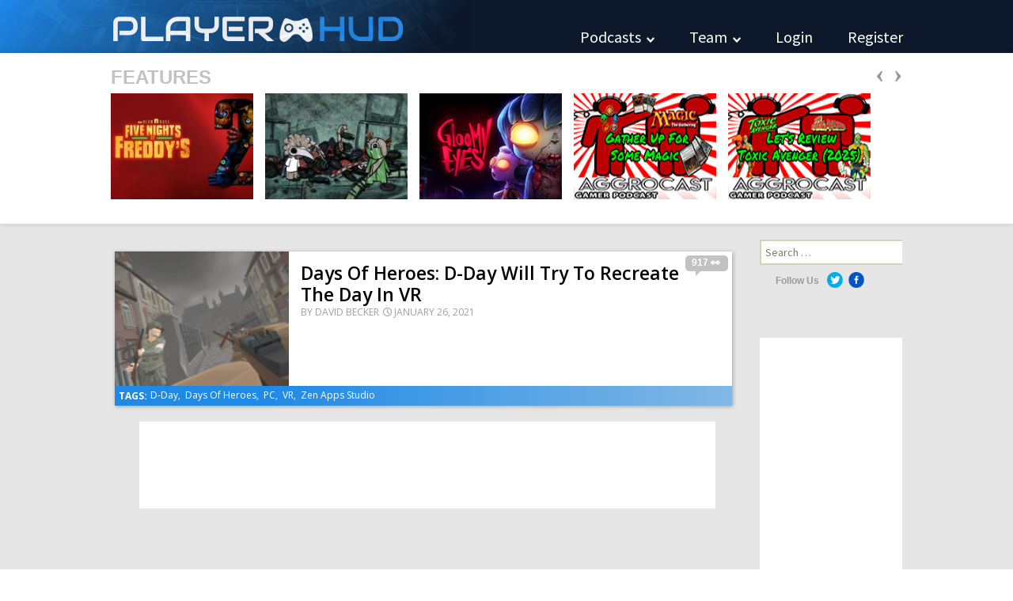

--- FILE ---
content_type: text/html; charset=UTF-8
request_url: https://playerhud.com/tag/zen-apps-studio/
body_size: 12164
content:
<!DOCTYPE html>
<!--[if IE 7]>
<html class="ie ie7" lang="en-US" xmlns:fb="https://www.facebook.com/2008/fbml" xmlns:addthis="https://www.addthis.com/help/api-spec" >
<![endif]-->
<!--[if IE 8]>
<html class="ie ie8" lang="en-US" xmlns:fb="https://www.facebook.com/2008/fbml" xmlns:addthis="https://www.addthis.com/help/api-spec" >
<![endif]-->
<!--[if !(IE 7) | !(IE 8)  ]><!-->
<html lang="en-US" xmlns:fb="https://www.facebook.com/2008/fbml" xmlns:addthis="https://www.addthis.com/help/api-spec" >
<!--<![endif]-->
<head>
	<meta charset="UTF-8">
	<meta name="viewport" content="width=device-width">
	
	<link href='https://fonts.googleapis.com/css?family=Open+Sans:400,300,600,700,800' rel='stylesheet' type='text/css'>
	<link rel="profile" href="https://gmpg.org/xfn/11">
	<link rel="pingback" href="https://playerhud.com/xmlrpc.php">
	<script type="text/javascript" src="//cdn.sublimevideo.net/js/19vqoj9t.js"></script>
	<script>
	  (function(i,s,o,g,r,a,m){i['GoogleAnalyticsObject']=r;i[r]=i[r]||function(){
	  (i[r].q=i[r].q||[]).push(arguments)},i[r].l=1*new Date();a=s.createElement(o),
	  m=s.getElementsByTagName(o)[0];a.async=1;a.src=g;m.parentNode.insertBefore(a,m)
	  })(window,document,'script','//www.google-analytics.com/analytics.js','ga');
	
	  ga('create', 'UA-27875029-1', 'auto');
	  ga('send', 'pageview');
	
	</script>
	<!--[if lt IE 9]>
	<script src="https://playerhud.com/wp-content/themes/playerhud/js/html5.js"></script>
	<![endif]-->
	<meta name='robots' content='index, follow, max-image-preview:large, max-snippet:-1, max-video-preview:-1' />
	<style>img:is([sizes="auto" i], [sizes^="auto," i]) { contain-intrinsic-size: 3000px 1500px }</style>
	
	<!-- This site is optimized with the Yoast SEO plugin v26.5 - https://yoast.com/wordpress/plugins/seo/ -->
	<title>Zen Apps Studio Archives &#8226; Player HUD</title>
	<link rel="canonical" href="https://playerhud.com/tag/zen-apps-studio/" />
	<meta property="og:locale" content="en_US" />
	<meta property="og:type" content="article" />
	<meta property="og:title" content="Zen Apps Studio Archives &#8226; Player HUD" />
	<meta property="og:url" content="https://playerhud.com/tag/zen-apps-studio/" />
	<meta property="og:site_name" content="Player HUD" />
	<meta property="og:image" content="https://playerhud.com/wp-content/uploads/2025/09/logo66.png" />
	<meta property="og:image:width" content="66" />
	<meta property="og:image:height" content="62" />
	<meta property="og:image:type" content="image/png" />
	<meta name="twitter:card" content="summary_large_image" />
	<meta name="twitter:site" content="@PlayerHud" />
	<script type="application/ld+json" class="yoast-schema-graph">{"@context":"https://schema.org","@graph":[{"@type":"CollectionPage","@id":"https://playerhud.com/tag/zen-apps-studio/","url":"https://playerhud.com/tag/zen-apps-studio/","name":"Zen Apps Studio Archives &#8226; Player HUD","isPartOf":{"@id":"https://playerhud.com/#website"},"primaryImageOfPage":{"@id":"https://playerhud.com/tag/zen-apps-studio/#primaryimage"},"image":{"@id":"https://playerhud.com/tag/zen-apps-studio/#primaryimage"},"thumbnailUrl":"https://playerhud.com/wp-content/uploads/2021/01/Days-Of-Heroes-D-Day-Teaser.jpg","breadcrumb":{"@id":"https://playerhud.com/tag/zen-apps-studio/#breadcrumb"},"inLanguage":"en-US"},{"@type":"ImageObject","inLanguage":"en-US","@id":"https://playerhud.com/tag/zen-apps-studio/#primaryimage","url":"https://playerhud.com/wp-content/uploads/2021/01/Days-Of-Heroes-D-Day-Teaser.jpg","contentUrl":"https://playerhud.com/wp-content/uploads/2021/01/Days-Of-Heroes-D-Day-Teaser.jpg","width":1920,"height":1080,"caption":"Days Of Heroes: D-Day — Teaser"},{"@type":"BreadcrumbList","@id":"https://playerhud.com/tag/zen-apps-studio/#breadcrumb","itemListElement":[{"@type":"ListItem","position":1,"name":"Home","item":"https://playerhud.com/"},{"@type":"ListItem","position":2,"name":"Zen Apps Studio"}]},{"@type":"WebSite","@id":"https://playerhud.com/#website","url":"https://playerhud.com/","name":"Player HUD","description":"","publisher":{"@id":"https://playerhud.com/#organization"},"potentialAction":[{"@type":"SearchAction","target":{"@type":"EntryPoint","urlTemplate":"https://playerhud.com/?s={search_term_string}"},"query-input":{"@type":"PropertyValueSpecification","valueRequired":true,"valueName":"search_term_string"}}],"inLanguage":"en-US"},{"@type":"Organization","@id":"https://playerhud.com/#organization","name":"Player HUD","url":"https://playerhud.com/","logo":{"@type":"ImageObject","inLanguage":"en-US","@id":"https://playerhud.com/#/schema/logo/image/","url":"https://playerhud.com/wp-content/uploads/2025/09/logo66.png","contentUrl":"https://playerhud.com/wp-content/uploads/2025/09/logo66.png","width":66,"height":62,"caption":"Player HUD"},"image":{"@id":"https://playerhud.com/#/schema/logo/image/"},"sameAs":["https://www.facebook.com/PlayerHud/","https://x.com/PlayerHud","https://www.youtube.com/user/DavidHadesBecker/"]}]}</script>
	<!-- / Yoast SEO plugin. -->


<link rel='dns-prefetch' href='//fonts.googleapis.com' />
<link rel="alternate" type="application/rss+xml" title="Player HUD &raquo; Feed" href="https://playerhud.com/feed/" />
<link rel="alternate" type="application/rss+xml" title="Player HUD &raquo; Comments Feed" href="https://playerhud.com/comments/feed/" />
<link rel="alternate" type="application/rss+xml" title="Player HUD &raquo; Zen Apps Studio Tag Feed" href="https://playerhud.com/tag/zen-apps-studio/feed/" />
<script type="text/javascript">
/* <![CDATA[ */
window._wpemojiSettings = {"baseUrl":"https:\/\/s.w.org\/images\/core\/emoji\/16.0.1\/72x72\/","ext":".png","svgUrl":"https:\/\/s.w.org\/images\/core\/emoji\/16.0.1\/svg\/","svgExt":".svg","source":{"concatemoji":"https:\/\/playerhud.com\/wp-includes\/js\/wp-emoji-release.min.js?ver=3a7c3471f7c40765eae0ebeed7d05987"}};
/*! This file is auto-generated */
!function(s,n){var o,i,e;function c(e){try{var t={supportTests:e,timestamp:(new Date).valueOf()};sessionStorage.setItem(o,JSON.stringify(t))}catch(e){}}function p(e,t,n){e.clearRect(0,0,e.canvas.width,e.canvas.height),e.fillText(t,0,0);var t=new Uint32Array(e.getImageData(0,0,e.canvas.width,e.canvas.height).data),a=(e.clearRect(0,0,e.canvas.width,e.canvas.height),e.fillText(n,0,0),new Uint32Array(e.getImageData(0,0,e.canvas.width,e.canvas.height).data));return t.every(function(e,t){return e===a[t]})}function u(e,t){e.clearRect(0,0,e.canvas.width,e.canvas.height),e.fillText(t,0,0);for(var n=e.getImageData(16,16,1,1),a=0;a<n.data.length;a++)if(0!==n.data[a])return!1;return!0}function f(e,t,n,a){switch(t){case"flag":return n(e,"\ud83c\udff3\ufe0f\u200d\u26a7\ufe0f","\ud83c\udff3\ufe0f\u200b\u26a7\ufe0f")?!1:!n(e,"\ud83c\udde8\ud83c\uddf6","\ud83c\udde8\u200b\ud83c\uddf6")&&!n(e,"\ud83c\udff4\udb40\udc67\udb40\udc62\udb40\udc65\udb40\udc6e\udb40\udc67\udb40\udc7f","\ud83c\udff4\u200b\udb40\udc67\u200b\udb40\udc62\u200b\udb40\udc65\u200b\udb40\udc6e\u200b\udb40\udc67\u200b\udb40\udc7f");case"emoji":return!a(e,"\ud83e\udedf")}return!1}function g(e,t,n,a){var r="undefined"!=typeof WorkerGlobalScope&&self instanceof WorkerGlobalScope?new OffscreenCanvas(300,150):s.createElement("canvas"),o=r.getContext("2d",{willReadFrequently:!0}),i=(o.textBaseline="top",o.font="600 32px Arial",{});return e.forEach(function(e){i[e]=t(o,e,n,a)}),i}function t(e){var t=s.createElement("script");t.src=e,t.defer=!0,s.head.appendChild(t)}"undefined"!=typeof Promise&&(o="wpEmojiSettingsSupports",i=["flag","emoji"],n.supports={everything:!0,everythingExceptFlag:!0},e=new Promise(function(e){s.addEventListener("DOMContentLoaded",e,{once:!0})}),new Promise(function(t){var n=function(){try{var e=JSON.parse(sessionStorage.getItem(o));if("object"==typeof e&&"number"==typeof e.timestamp&&(new Date).valueOf()<e.timestamp+604800&&"object"==typeof e.supportTests)return e.supportTests}catch(e){}return null}();if(!n){if("undefined"!=typeof Worker&&"undefined"!=typeof OffscreenCanvas&&"undefined"!=typeof URL&&URL.createObjectURL&&"undefined"!=typeof Blob)try{var e="postMessage("+g.toString()+"("+[JSON.stringify(i),f.toString(),p.toString(),u.toString()].join(",")+"));",a=new Blob([e],{type:"text/javascript"}),r=new Worker(URL.createObjectURL(a),{name:"wpTestEmojiSupports"});return void(r.onmessage=function(e){c(n=e.data),r.terminate(),t(n)})}catch(e){}c(n=g(i,f,p,u))}t(n)}).then(function(e){for(var t in e)n.supports[t]=e[t],n.supports.everything=n.supports.everything&&n.supports[t],"flag"!==t&&(n.supports.everythingExceptFlag=n.supports.everythingExceptFlag&&n.supports[t]);n.supports.everythingExceptFlag=n.supports.everythingExceptFlag&&!n.supports.flag,n.DOMReady=!1,n.readyCallback=function(){n.DOMReady=!0}}).then(function(){return e}).then(function(){var e;n.supports.everything||(n.readyCallback(),(e=n.source||{}).concatemoji?t(e.concatemoji):e.wpemoji&&e.twemoji&&(t(e.twemoji),t(e.wpemoji)))}))}((window,document),window._wpemojiSettings);
/* ]]> */
</script>

<style id='wp-emoji-styles-inline-css' type='text/css'>

	img.wp-smiley, img.emoji {
		display: inline !important;
		border: none !important;
		box-shadow: none !important;
		height: 1em !important;
		width: 1em !important;
		margin: 0 0.07em !important;
		vertical-align: -0.1em !important;
		background: none !important;
		padding: 0 !important;
	}
</style>
<link rel='stylesheet' id='wp-block-library-css' href='https://playerhud.com/wp-includes/css/dist/block-library/style.min.css?ver=3a7c3471f7c40765eae0ebeed7d05987' type='text/css' media='all' />
<style id='classic-theme-styles-inline-css' type='text/css'>
/*! This file is auto-generated */
.wp-block-button__link{color:#fff;background-color:#32373c;border-radius:9999px;box-shadow:none;text-decoration:none;padding:calc(.667em + 2px) calc(1.333em + 2px);font-size:1.125em}.wp-block-file__button{background:#32373c;color:#fff;text-decoration:none}
</style>
<style id='wppb-edit-profile-style-inline-css' type='text/css'>


</style>
<style id='wppb-login-style-inline-css' type='text/css'>


</style>
<style id='wppb-recover-password-style-inline-css' type='text/css'>


</style>
<style id='wppb-register-style-inline-css' type='text/css'>


</style>
<style id='global-styles-inline-css' type='text/css'>
:root{--wp--preset--aspect-ratio--square: 1;--wp--preset--aspect-ratio--4-3: 4/3;--wp--preset--aspect-ratio--3-4: 3/4;--wp--preset--aspect-ratio--3-2: 3/2;--wp--preset--aspect-ratio--2-3: 2/3;--wp--preset--aspect-ratio--16-9: 16/9;--wp--preset--aspect-ratio--9-16: 9/16;--wp--preset--color--black: #000000;--wp--preset--color--cyan-bluish-gray: #abb8c3;--wp--preset--color--white: #ffffff;--wp--preset--color--pale-pink: #f78da7;--wp--preset--color--vivid-red: #cf2e2e;--wp--preset--color--luminous-vivid-orange: #ff6900;--wp--preset--color--luminous-vivid-amber: #fcb900;--wp--preset--color--light-green-cyan: #7bdcb5;--wp--preset--color--vivid-green-cyan: #00d084;--wp--preset--color--pale-cyan-blue: #8ed1fc;--wp--preset--color--vivid-cyan-blue: #0693e3;--wp--preset--color--vivid-purple: #9b51e0;--wp--preset--gradient--vivid-cyan-blue-to-vivid-purple: linear-gradient(135deg,rgba(6,147,227,1) 0%,rgb(155,81,224) 100%);--wp--preset--gradient--light-green-cyan-to-vivid-green-cyan: linear-gradient(135deg,rgb(122,220,180) 0%,rgb(0,208,130) 100%);--wp--preset--gradient--luminous-vivid-amber-to-luminous-vivid-orange: linear-gradient(135deg,rgba(252,185,0,1) 0%,rgba(255,105,0,1) 100%);--wp--preset--gradient--luminous-vivid-orange-to-vivid-red: linear-gradient(135deg,rgba(255,105,0,1) 0%,rgb(207,46,46) 100%);--wp--preset--gradient--very-light-gray-to-cyan-bluish-gray: linear-gradient(135deg,rgb(238,238,238) 0%,rgb(169,184,195) 100%);--wp--preset--gradient--cool-to-warm-spectrum: linear-gradient(135deg,rgb(74,234,220) 0%,rgb(151,120,209) 20%,rgb(207,42,186) 40%,rgb(238,44,130) 60%,rgb(251,105,98) 80%,rgb(254,248,76) 100%);--wp--preset--gradient--blush-light-purple: linear-gradient(135deg,rgb(255,206,236) 0%,rgb(152,150,240) 100%);--wp--preset--gradient--blush-bordeaux: linear-gradient(135deg,rgb(254,205,165) 0%,rgb(254,45,45) 50%,rgb(107,0,62) 100%);--wp--preset--gradient--luminous-dusk: linear-gradient(135deg,rgb(255,203,112) 0%,rgb(199,81,192) 50%,rgb(65,88,208) 100%);--wp--preset--gradient--pale-ocean: linear-gradient(135deg,rgb(255,245,203) 0%,rgb(182,227,212) 50%,rgb(51,167,181) 100%);--wp--preset--gradient--electric-grass: linear-gradient(135deg,rgb(202,248,128) 0%,rgb(113,206,126) 100%);--wp--preset--gradient--midnight: linear-gradient(135deg,rgb(2,3,129) 0%,rgb(40,116,252) 100%);--wp--preset--font-size--small: 13px;--wp--preset--font-size--medium: 20px;--wp--preset--font-size--large: 36px;--wp--preset--font-size--x-large: 42px;--wp--preset--spacing--20: 0.44rem;--wp--preset--spacing--30: 0.67rem;--wp--preset--spacing--40: 1rem;--wp--preset--spacing--50: 1.5rem;--wp--preset--spacing--60: 2.25rem;--wp--preset--spacing--70: 3.38rem;--wp--preset--spacing--80: 5.06rem;--wp--preset--shadow--natural: 6px 6px 9px rgba(0, 0, 0, 0.2);--wp--preset--shadow--deep: 12px 12px 50px rgba(0, 0, 0, 0.4);--wp--preset--shadow--sharp: 6px 6px 0px rgba(0, 0, 0, 0.2);--wp--preset--shadow--outlined: 6px 6px 0px -3px rgba(255, 255, 255, 1), 6px 6px rgba(0, 0, 0, 1);--wp--preset--shadow--crisp: 6px 6px 0px rgba(0, 0, 0, 1);}:where(.is-layout-flex){gap: 0.5em;}:where(.is-layout-grid){gap: 0.5em;}body .is-layout-flex{display: flex;}.is-layout-flex{flex-wrap: wrap;align-items: center;}.is-layout-flex > :is(*, div){margin: 0;}body .is-layout-grid{display: grid;}.is-layout-grid > :is(*, div){margin: 0;}:where(.wp-block-columns.is-layout-flex){gap: 2em;}:where(.wp-block-columns.is-layout-grid){gap: 2em;}:where(.wp-block-post-template.is-layout-flex){gap: 1.25em;}:where(.wp-block-post-template.is-layout-grid){gap: 1.25em;}.has-black-color{color: var(--wp--preset--color--black) !important;}.has-cyan-bluish-gray-color{color: var(--wp--preset--color--cyan-bluish-gray) !important;}.has-white-color{color: var(--wp--preset--color--white) !important;}.has-pale-pink-color{color: var(--wp--preset--color--pale-pink) !important;}.has-vivid-red-color{color: var(--wp--preset--color--vivid-red) !important;}.has-luminous-vivid-orange-color{color: var(--wp--preset--color--luminous-vivid-orange) !important;}.has-luminous-vivid-amber-color{color: var(--wp--preset--color--luminous-vivid-amber) !important;}.has-light-green-cyan-color{color: var(--wp--preset--color--light-green-cyan) !important;}.has-vivid-green-cyan-color{color: var(--wp--preset--color--vivid-green-cyan) !important;}.has-pale-cyan-blue-color{color: var(--wp--preset--color--pale-cyan-blue) !important;}.has-vivid-cyan-blue-color{color: var(--wp--preset--color--vivid-cyan-blue) !important;}.has-vivid-purple-color{color: var(--wp--preset--color--vivid-purple) !important;}.has-black-background-color{background-color: var(--wp--preset--color--black) !important;}.has-cyan-bluish-gray-background-color{background-color: var(--wp--preset--color--cyan-bluish-gray) !important;}.has-white-background-color{background-color: var(--wp--preset--color--white) !important;}.has-pale-pink-background-color{background-color: var(--wp--preset--color--pale-pink) !important;}.has-vivid-red-background-color{background-color: var(--wp--preset--color--vivid-red) !important;}.has-luminous-vivid-orange-background-color{background-color: var(--wp--preset--color--luminous-vivid-orange) !important;}.has-luminous-vivid-amber-background-color{background-color: var(--wp--preset--color--luminous-vivid-amber) !important;}.has-light-green-cyan-background-color{background-color: var(--wp--preset--color--light-green-cyan) !important;}.has-vivid-green-cyan-background-color{background-color: var(--wp--preset--color--vivid-green-cyan) !important;}.has-pale-cyan-blue-background-color{background-color: var(--wp--preset--color--pale-cyan-blue) !important;}.has-vivid-cyan-blue-background-color{background-color: var(--wp--preset--color--vivid-cyan-blue) !important;}.has-vivid-purple-background-color{background-color: var(--wp--preset--color--vivid-purple) !important;}.has-black-border-color{border-color: var(--wp--preset--color--black) !important;}.has-cyan-bluish-gray-border-color{border-color: var(--wp--preset--color--cyan-bluish-gray) !important;}.has-white-border-color{border-color: var(--wp--preset--color--white) !important;}.has-pale-pink-border-color{border-color: var(--wp--preset--color--pale-pink) !important;}.has-vivid-red-border-color{border-color: var(--wp--preset--color--vivid-red) !important;}.has-luminous-vivid-orange-border-color{border-color: var(--wp--preset--color--luminous-vivid-orange) !important;}.has-luminous-vivid-amber-border-color{border-color: var(--wp--preset--color--luminous-vivid-amber) !important;}.has-light-green-cyan-border-color{border-color: var(--wp--preset--color--light-green-cyan) !important;}.has-vivid-green-cyan-border-color{border-color: var(--wp--preset--color--vivid-green-cyan) !important;}.has-pale-cyan-blue-border-color{border-color: var(--wp--preset--color--pale-cyan-blue) !important;}.has-vivid-cyan-blue-border-color{border-color: var(--wp--preset--color--vivid-cyan-blue) !important;}.has-vivid-purple-border-color{border-color: var(--wp--preset--color--vivid-purple) !important;}.has-vivid-cyan-blue-to-vivid-purple-gradient-background{background: var(--wp--preset--gradient--vivid-cyan-blue-to-vivid-purple) !important;}.has-light-green-cyan-to-vivid-green-cyan-gradient-background{background: var(--wp--preset--gradient--light-green-cyan-to-vivid-green-cyan) !important;}.has-luminous-vivid-amber-to-luminous-vivid-orange-gradient-background{background: var(--wp--preset--gradient--luminous-vivid-amber-to-luminous-vivid-orange) !important;}.has-luminous-vivid-orange-to-vivid-red-gradient-background{background: var(--wp--preset--gradient--luminous-vivid-orange-to-vivid-red) !important;}.has-very-light-gray-to-cyan-bluish-gray-gradient-background{background: var(--wp--preset--gradient--very-light-gray-to-cyan-bluish-gray) !important;}.has-cool-to-warm-spectrum-gradient-background{background: var(--wp--preset--gradient--cool-to-warm-spectrum) !important;}.has-blush-light-purple-gradient-background{background: var(--wp--preset--gradient--blush-light-purple) !important;}.has-blush-bordeaux-gradient-background{background: var(--wp--preset--gradient--blush-bordeaux) !important;}.has-luminous-dusk-gradient-background{background: var(--wp--preset--gradient--luminous-dusk) !important;}.has-pale-ocean-gradient-background{background: var(--wp--preset--gradient--pale-ocean) !important;}.has-electric-grass-gradient-background{background: var(--wp--preset--gradient--electric-grass) !important;}.has-midnight-gradient-background{background: var(--wp--preset--gradient--midnight) !important;}.has-small-font-size{font-size: var(--wp--preset--font-size--small) !important;}.has-medium-font-size{font-size: var(--wp--preset--font-size--medium) !important;}.has-large-font-size{font-size: var(--wp--preset--font-size--large) !important;}.has-x-large-font-size{font-size: var(--wp--preset--font-size--x-large) !important;}
:where(.wp-block-post-template.is-layout-flex){gap: 1.25em;}:where(.wp-block-post-template.is-layout-grid){gap: 1.25em;}
:where(.wp-block-columns.is-layout-flex){gap: 2em;}:where(.wp-block-columns.is-layout-grid){gap: 2em;}
:root :where(.wp-block-pullquote){font-size: 1.5em;line-height: 1.6;}
</style>
<link rel='stylesheet' id='shs-front-css' href='https://playerhud.com/wp-content/plugins/simple-html-slider/css/shs-front.css?ver=3a7c3471f7c40765eae0ebeed7d05987' type='text/css' media='all' />
<link rel='stylesheet' id='mblzr_common-css' href='https://playerhud.com/wp-content/plugins/wp-mobilizer/css/styles.css?ver=1.0.7' type='text/css' media='screen' />
<link rel='stylesheet' id='playerhud-fonts-css' href='//fonts.googleapis.com/css?family=Source+Sans+Pro%3A300%2C400%2C700%2C300italic%2C400italic%2C700italic%7CBitter%3A400%2C700&#038;subset=latin%2Clatin-ext' type='text/css' media='all' />
<link rel='stylesheet' id='genericons-css' href='https://playerhud.com/wp-content/themes/playerhud/fonts/genericons.css?ver=2.09' type='text/css' media='all' />
<link rel='stylesheet' id='audiowide-css' href='https://playerhud.com/wp-content/themes/playerhud/fonts/Audiowide.css?ver=2.09' type='text/css' media='all' />
<link rel='stylesheet' id='playerhud-style-css' href='https://playerhud.com/wp-content/themes/playerhud/style.css?ver=2013-07-18' type='text/css' media='all' />
<!--[if lt IE 9]>
<link rel='stylesheet' id='playerhud-ie-css' href='https://playerhud.com/wp-content/themes/playerhud/css/ie.css?ver=2013-07-18' type='text/css' media='all' />
<![endif]-->
<link rel='stylesheet' id='addthis_all_pages-css' href='https://playerhud.com/wp-content/plugins/addthis/frontend/build/addthis_wordpress_public.min.css?ver=3a7c3471f7c40765eae0ebeed7d05987' type='text/css' media='all' />
<link rel='stylesheet' id='colorbox-css' href='https://playerhud.com/wp-content/plugins/lightbox-gallery/colorbox/example1/colorbox.css?ver=3a7c3471f7c40765eae0ebeed7d05987' type='text/css' media='all' />
<link rel='stylesheet' id='wppb_stylesheet-css' href='https://playerhud.com/wp-content/plugins/profile-builder/assets/css/style-front-end.css?ver=3.15.1' type='text/css' media='all' />
<script type="text/javascript" src="https://playerhud.com/wp-includes/js/jquery/jquery.min.js?ver=3.7.1" id="jquery-core-js"></script>
<script type="text/javascript" src="https://playerhud.com/wp-includes/js/jquery/jquery-migrate.min.js?ver=3.4.1" id="jquery-migrate-js"></script>
<script type="text/javascript" async src="https://playerhud.com/wp-content/plugins/burst-statistics/assets/js/timeme/timeme.min.js?ver=1764695790" id="burst-timeme-js"></script>
<link rel="https://api.w.org/" href="https://playerhud.com/wp-json/" /><link rel="alternate" title="JSON" type="application/json" href="https://playerhud.com/wp-json/wp/v2/tags/2905" /><link rel="EditURI" type="application/rsd+xml" title="RSD" href="https://playerhud.com/xmlrpc.php?rsd" />
<script type="text/javascript" src="//cdn.sublimevideo.net/js/.js"></script>
<!-- WP-Mobilizer 1.0.8 by Kilukru Media (www.wp-mobilizer.com)-->
<!-- /WP-Mobilizer -->
<script data-cfasync="false" type="text/javascript">if (window.addthis_product === undefined) { window.addthis_product = "wpp"; } if (window.wp_product_version === undefined) { window.wp_product_version = "wpp-6.2.7"; } if (window.addthis_share === undefined) { window.addthis_share = {}; } if (window.addthis_config === undefined) { window.addthis_config = {"data_track_clickback":true,"ignore_server_config":true,"ui_atversion":300}; } if (window.addthis_layers === undefined) { window.addthis_layers = {}; } if (window.addthis_layers_tools === undefined) { window.addthis_layers_tools = []; } else {  } if (window.addthis_plugin_info === undefined) { window.addthis_plugin_info = {"info_status":"enabled","cms_name":"WordPress","plugin_name":"Share Buttons by AddThis","plugin_version":"6.2.7","plugin_mode":"WordPress","anonymous_profile_id":"wp-de9c3750311c165afdd5cd1da588aa95","page_info":{"template":"archives","post_type":""},"sharing_enabled_on_post_via_metabox":false}; } 
                    (function() {
                      var first_load_interval_id = setInterval(function () {
                        if (typeof window.addthis !== 'undefined') {
                          window.clearInterval(first_load_interval_id);
                          if (typeof window.addthis_layers !== 'undefined' && Object.getOwnPropertyNames(window.addthis_layers).length > 0) {
                            window.addthis.layers(window.addthis_layers);
                          }
                          if (Array.isArray(window.addthis_layers_tools)) {
                            for (i = 0; i < window.addthis_layers_tools.length; i++) {
                              window.addthis.layers(window.addthis_layers_tools[i]);
                            }
                          }
                        }
                     },1000)
                    }());
                </script> <script data-cfasync="false" type="text/javascript" src="https://s7.addthis.com/js/300/addthis_widget.js#pubid=wp-de9c3750311c165afdd5cd1da588aa95" async="async"></script>	<meta property="fb:app_id" content="199974407164" />
	<meta name="google-site-verification" content="20hrZ0w6-1aqxfB_m1SLc_Ugs8j5fdTqzl6ZaXFNZTs" />
	<meta name='yandex-verification' content='68492cd4e18de620' />
	<meta name="alexaVerifyID" content="U1-voYgR8obaaYh44oi8Iog0mw4"/>
</head>

<body data-rsssl=1 class="archive tag tag-zen-apps-studio tag-2905 wp-theme-playerhud" data-burst_id="2905" data-burst_type="tag">
	<script>
		window.fbAsyncInit=function(){FB.init({appId:'221992964847450',xfbml:true,version:'v2.6'});};
		(function(d,s,id){
			var js,fjs=d.getElementsByTagName(s)[0];
			if(d.getElementById(id)){return;}
			js=d.createElement(s);js.id=id;
			js.src="//connect.facebook.net/en_US/sdk.js";
			fjs.parentNode.insertBefore(js,fjs);
		}(document,'script','facebook-jssdk'));
	</script>
	<div id="page" class="hfeed site">
		<header id="masthead" class="site-header" role="banner">
			<div class="logoNav">
				<div class="theLogo">
					<div class="player">Player</div>
					<div class="logoIcon"></div>
					<div class="hud">Hud</div>
				</div>
				<div class="theNavigation">
					<div class="menu-main-container">
						<ul id="menu-main" class="menu">
							<li id="menu-item-33" class="menu-item menu-item-type-custom menu-item-object-custom menu-item-33"><a href="#" class="mainLink">Podcasts <div class="carrot"></div></a>
								<ul class="sub-menu">
										<li id="menu-item-S04E09 - Gather Up For Some Magic" class="menu-item menu-item-type-custom menu-item-object-custom menu-item-S04E09 - Gather Up For Some Magic"><a href="https://playerhud.com/aggrocast-gather-up-for-some-magic-episode-twenty-one/" class="podcasts">Podcast #S04E09 - Gather Up For Some Magic</a></li>
										<li id="menu-item-S04E08 - Let’s Review Toxic Avenger (2025)" class="menu-item menu-item-type-custom menu-item-object-custom menu-item-S04E08 - Let’s Review Toxic Avenger (2025)"><a href="https://playerhud.com/aggrocast-lets-review-toxic-avenger-2025-episode-twenty/" class="podcasts">Podcast #S04E08 - Let’s Review Toxic Avenger (2025)</a></li>
										<li id="menu-item-S04E07 - The Universal Horrors Are Unleashed" class="menu-item menu-item-type-custom menu-item-object-custom menu-item-S04E07 - The Universal Horrors Are Unleashed"><a href="https://playerhud.com/aggrocast-the-universal-horrors-are-unleashed-episode-nineteen/" class="podcasts">Podcast #S04E07 - The Universal Horrors Are Unleashed</a></li>
										<li id="menu-item-S04E06 - SDCC 2025 Recap" class="menu-item menu-item-type-custom menu-item-object-custom menu-item-S04E06 - SDCC 2025 Recap"><a href="https://playerhud.com/aggrocast-sdcc-2025-recap-episode-eighteen/" class="podcasts">Podcast #S04E06 - SDCC 2025 Recap</a></li>
										<li id="menu-item-S04E05 - SDCC 2025 Preshow, pt. 2" class="menu-item menu-item-type-custom menu-item-object-custom menu-item-S04E05 - SDCC 2025 Preshow, pt. 2"><a href="https://playerhud.com/aggrocast-sdcc-2025-preshow-pt-2-episode-seventeen/" class="podcasts">Podcast #S04E05 - SDCC 2025 Preshow, pt. 2</a></li>
									</ul>
							</li>
							<li id="menu-item-29" class="menu-item menu-item-type-custom menu-item-object-custom menu-item-29"><a href="#" class="mainLink">Team  <div class="carrot"></div></a>
								<ul class="sub-menu">
										<li id="menu-item-30" class="menu-item menu-item-type-custom menu-item-object-custom menu-item-30">
										<div class="theAuthors">
											<a href="http://twitter.com/TheRealHades" class="twitter" target="_blank"></a>
												<a href="mailto:dbecker@aggrogamer.com" class="email"></a>
											<a href="https://playerhud.com/author/hades/">
												<h6>Chief Editor</h6>
												<p>David Becker</p>
											</a>
										</div>
									</li>
										<li id="menu-item-36" class="menu-item menu-item-type-custom menu-item-object-custom menu-item-36">
										<div class="theAuthors">
												<a href="mailto:jschoebel@playerhud.com" class="email"></a>
											<a href="https://playerhud.com/author/jschoebel/">
												<h6>Writer/Photographer</h6>
												<p>Julia Schoebel</p>
											</a>
										</div>
									</li>
										<li id="menu-item-43" class="menu-item menu-item-type-custom menu-item-object-custom menu-item-43">
										<div class="theAuthors">
											<a href="http://twitter.com/playerhud" class="twitter" target="_blank"></a>
												<a href="mailto:jlass@playerhud.com" class="email"></a>
											<a href="https://playerhud.com/author/jlass/">
												<h6>Writer/Photographer</h6>
												<p>Jana Lass</p>
											</a>
										</div>
									</li>
										<li id="menu-item-45" class="menu-item menu-item-type-custom menu-item-object-custom menu-item-45">
										<div class="theAuthors">
											<a href="http://twitter.com/playerhud" class="twitter" target="_blank"></a>
												<a href="mailto:ckillebrew@playerhud.com" class="email"></a>
											<a href="https://playerhud.com/author/ckillebrew/">
												<h6>Writer</h6>
												<p>Cody Killebrew</p>
											</a>
										</div>
									</li>
										<li id="menu-item-46" class="menu-item menu-item-type-custom menu-item-object-custom menu-item-46">
										<div class="theAuthors">
											<a href="http://twitter.com/playerhud" class="twitter" target="_blank"></a>
												<a href="mailto:zbecker@aggrogamer.com" class="email"></a>
											<a href="https://playerhud.com/author/zbecker/">
												<h6>Writer</h6>
												<p>Zaydin Becker</p>
											</a>
										</div>
									</li>
										<li id="menu-item-47" class="menu-item menu-item-type-custom menu-item-object-custom menu-item-47">
										<div class="theAuthors">
											<a href="http://twitter.com/playerhud" class="twitter" target="_blank"></a>
												<a href="mailto:rbruels@playerhud.com" class="email"></a>
											<a href="https://playerhud.com/author/rbruels/">
												<h6>Writer</h6>
												<p>Raymond Bruels III</p>
											</a>
										</div>
									</li>
										<li id="menu-item-48" class="menu-item menu-item-type-custom menu-item-object-custom menu-item-48">
										<div class="theAuthors">
											<a href="http://twitter.com/playerhud" class="twitter" target="_blank"></a>
												<a href="mailto:tharris@playerhud.com" class="email"></a>
											<a href="https://playerhud.com/author/tharris/">
												<h6>Writer</h6>
												<p>Thomas Harris</p>
											</a>
										</div>
									</li>
										<li id="menu-item-50" class="menu-item menu-item-type-custom menu-item-object-custom menu-item-50">
										<div class="theAuthors">
											<a href="http://twitter.com/playerhud" class="twitter" target="_blank"></a>
												<a href="mailto:jmeyer@playerhud.com" class="email"></a>
											<a href="https://playerhud.com/author/jmeyer/">
												<h6>Writer/Photographer</h6>
												<p>Juliet Meyer</p>
											</a>
										</div>
									</li>
										<li id="menu-item-51" class="menu-item menu-item-type-custom menu-item-object-custom menu-item-51">
										<div class="theAuthors">
												<a href="mailto:bsullivan@playerhud.com" class="email"></a>
											<a href="https://playerhud.com/author/bsullivan/">
												<h6></h6>
												<p>Bri Sullivan</p>
											</a>
										</div>
									</li>
									</ul>
							</li>
								<li id="menu-item-34" class="menu-item menu-item-type-custom menu-item-object-custom menu-item-34"><a href="https://playerhud.com/login/" class="mainLink" title="Login">Login</a></li>
							<li id="menu-item-35" class="menu-item menu-item-type-custom menu-item-object-custom menu-item-35"><a href="https://playerhud.com/register/" class="mainLink" title="Register">Register</a></li>
							</ul>
					</div>
				</div>
			</div>
			<div class="home-link-div">
				<a class="home-link" href="https://playerhud.com/" title="Player HUD" rel="home"></a>
			</div>
			<div class="navbar-container">
				<div id="navbar" class="navbar">
					<nav id="site-navigation" class="navigation main-navigation" role="navigation">
						<div class="sliderTitle">
							<div class="sliderControls"><a href="javascript:void(0)" id="shs_prev" class="shs_nav">&#8249;</a>&nbsp;&nbsp;&nbsp;&nbsp;<a href="javascript:void(0)" id="shs_next"  class="shs_nav">&#8250;</a></div>
							<h2>Features</h2>
						</div>
						<div id="shs_slider_cont" class="shslider_section" style="width:1000px;height:150px;overflow:hidden;"><div class="shs_slider_wrp" id="shs_slider_ul" style="width:;list-style-type:none;position:relative;margin:0px;padding:0;" ><div class='shs_items' style='width:1000px;height:150px;float:left;margin:0;padding:0;overflow:hidden;' ><a href="https://playerhud.com/movie-review-five-nights-at-freddys-2-no-spoilers/" title="Movie Review — Five Nights At Freddy’s 2 [No Spoilers]"><img src="https://playerhud.com/wp-content/uploads/2025/12/Five-Nights-At-Freddys-2-Key-Art-200x150.jpg" width="180px" height="135px" title="Movie Review — Five Nights At Freddy’s 2 [No Spoilers]" alt="Movie Review — Five Nights At Freddy’s 2 [No Spoilers]" style=""></a>
<a href="https://playerhud.com/place-your-childish-dreams-out-on-paper-in-little-nightmares-iii/" title="Place Your Childish Dreams Out On Paper In Little Nightmares III"><img src="https://playerhud.com/wp-content/uploads/2025/10/Little-Nightmares-III-Dreams-On-Paper-2-200x150.jpg" width="180px" height="135px" title="Place Your Childish Dreams Out On Paper In Little Nightmares III" alt="Place Your Childish Dreams Out On Paper In Little Nightmares III" style="margin-left:12px;"></a>
<a href="https://playerhud.com/review-gloomy-eyes/" title="Review — Gloomy Eyes"><img src="https://playerhud.com/wp-content/uploads/2025/09/Gloomy-Eyes-Key-Art_sm.jpg" width="180px" height="135px" title="Review — Gloomy Eyes" alt="Review — Gloomy Eyes" style="margin-left:12px;"></a>
<a href="https://playerhud.com/aggrocast-gather-up-for-some-magic-episode-twenty-one/" title="AggroCast — Gather Up For Some Magic [Episode Twenty-One]"><img src="https://playerhud.com/wp-content/uploads/2025/09/YT-Thumb-2160-copy_sm.jpg" width="180px" height="135px" title="AggroCast — Gather Up For Some Magic [Episode Twenty-One]" alt="AggroCast — Gather Up For Some Magic [Episode Twenty-One]" style="margin-left:12px;"></a>
<a href="https://playerhud.com/aggrocast-lets-review-toxic-avenger-2025-episode-twenty/" title="AggroCast — Let’s Review Toxic Avenger (2025) [Episode Twenty]"><img src="https://playerhud.com/wp-content/uploads/2025/08/AggroCast-Ep20-Toxic-Avenger_sm.jpg" width="180px" height="135px" title="AggroCast — Let’s Review Toxic Avenger (2025) [Episode Twenty]" alt="AggroCast — Let’s Review Toxic Avenger (2025) [Episode Twenty]" style="margin-left:12px;"></a>
</div><div class='shs_items' style='width:1000px;height:150px;float:left;margin:0;padding:0;overflow:hidden;' ><a href="https://playerhud.com/aggrocast-the-universal-horrors-are-unleashed-episode-nineteen/" title="AggroCast — The Universal Horrors Are Unleashed [Episode Nineteen]"><img src="https://playerhud.com/wp-content/uploads/2025/08/aggrocast-episode121_sm.jpeg" width="180px" height="135px" title="AggroCast — The Universal Horrors Are Unleashed [Episode Nineteen]" alt="AggroCast — The Universal Horrors Are Unleashed [Episode Nineteen]" style=""></a>
<a href="https://playerhud.com/aggrocast-sdcc-2025-recap-episode-eighteen/" title="AggroCast — SDCC 2025 Recap [Episode Eighteen]"><img src="https://playerhud.com/wp-content/uploads/2025/08/aggrocast-episode120-200x150.jpeg" width="180px" height="135px" title="AggroCast — SDCC 2025 Recap [Episode Eighteen]" alt="AggroCast — SDCC 2025 Recap [Episode Eighteen]" style="margin-left:12px;"></a>
<a href="https://playerhud.com/review-universal-horror-unleashed/" title="Review — Universal Horror Unleashed"><img src="https://playerhud.com/wp-content/uploads/2025/08/Universal-Horror-Unleashed-Entrance_sm.jpg" width="180px" height="135px" title="Review — Universal Horror Unleashed" alt="Review — Universal Horror Unleashed" style="margin-left:12px;"></a>
<a href="https://playerhud.com/aggrocast-sdcc-2025-preshow-pt-2-episode-seventeen/" title="AggroCast — SDCC 2025 Preshow, pt. 2 [Episode Seventeen]"><img src="https://playerhud.com/wp-content/uploads/2025/07/AggroCast-SDCC-2025-Preshow-pt-2_sm.jpg" width="180px" height="135px" title="AggroCast — SDCC 2025 Preshow, pt. 2 [Episode Seventeen]" alt="AggroCast — SDCC 2025 Preshow, pt. 2 [Episode Seventeen]" style="margin-left:12px;"></a>
<a href="https://playerhud.com/aggrocast-sdcc-2025-preshow-pt-1-episode-sixteen/" title="AggroCast — SDCC 2025 Preshow, pt. 1 [Episode Sixteen]"><img src="https://playerhud.com/wp-content/uploads/2025/07/AggroCast-SDCC-2025-Preshow-pt-1-Episode-Sixteen_sm-1.jpg" width="180px" height="135px" title="AggroCast — SDCC 2025 Preshow, pt. 1 [Episode Sixteen]" alt="AggroCast — SDCC 2025 Preshow, pt. 1 [Episode Sixteen]" style="margin-left:12px;"></a>
</div><div class='shs_items' style='width:1000px;height:150px;float:left;margin:0;padding:0;overflow:hidden;' ><a href="https://playerhud.com/aggrocast-concerts-rock-out-episode-fifteen/" title="AggroCast — Concerts Rock Out [Episode Fifteen]"><img src="https://playerhud.com/wp-content/uploads/2025/07/AggroCast-Concerts-Rock-Out-Episode-Fifteen_sm.jpg" width="180px" height="135px" title="AggroCast — Concerts Rock Out [Episode Fifteen]" alt="AggroCast — Concerts Rock Out [Episode Fifteen]" style=""></a>
<a href="https://playerhud.com/review-the-alters/" title="Review — The Alters"><img src="https://playerhud.com/wp-content/uploads/2025/07/The-Alters-Key-Art_sm.jpg" width="180px" height="135px" title="Review — The Alters" alt="Review — The Alters" style="margin-left:12px;"></a>
<a href="https://playerhud.com/review-five-nights-at-freddys-secret-of-the-mimic/" title="Review — Five Nights At Freddy’s: Secret Of The Mimic"><img src="https://playerhud.com/wp-content/uploads/2025/07/Five-Nights-At-Freddys-Secret-Of-The-Mimic-Key-Art-200x150.jpg" width="180px" height="135px" title="Review — Five Nights At Freddy’s: Secret Of The Mimic" alt="Review — Five Nights At Freddy’s: Secret Of The Mimic" style="margin-left:12px;"></a>
<a href="https://playerhud.com/aggrocast-tv-potpourri-episode-fourteen/" title="AggroCast — TV Potpourri [Episode Fourteen]"><img src="https://playerhud.com/wp-content/uploads/2025/06/YT-Thumb-2160-copy_sm.jpg" width="180px" height="135px" title="AggroCast — TV Potpourri [Episode Fourteen]" alt="AggroCast — TV Potpourri [Episode Fourteen]" style="margin-left:12px;"></a>
<a href="https://playerhud.com/aggrocast-horror-vibes-coffee-episode-thirteen/" title="AggroCast — Horror Vibes Coffee [Episode Thirteen]"><img src="https://playerhud.com/wp-content/uploads/2025/06/AggroCast-Horror-Vibes-Coffee_sm.jpg" width="180px" height="135px" title="AggroCast — Horror Vibes Coffee [Episode Thirteen]" alt="AggroCast — Horror Vibes Coffee [Episode Thirteen]" style="margin-left:12px;"></a>
</div></div></div><div style="position:relative;"><a class="shtml_wpf_ref" title="SHTML Slider PRO"  href="http://www.sketchthemes.com/plugins/shtml-slider-pro-wordpress-plugin?shtml_refs=playerhud.com" target="_blank" style="outline:none !important;background: none repeat scroll 0 0 #EEEEEE !important; border: 1px solid #AAAAAA !important; color: #444444 !important; display: block !important; font-family: Arial !important; font-size: 10px !important; font-weight: bold; height: 12px !important; line-height: 12px !important; text-align: center; text-decoration: none; text-indent: 0 !important; visibility: visible !important; width: 24px !important;position:absolute !important;left:0;top:0;" > SHS</a></div>
<script type='text/javascript'>
jQuery(document).ready(function() {
	jQuery('#shs_prev').click(function(){
		shs_animate();
	});
	jQuery('#shs_next').click(function(){
		shs_animate_next();
	});

		
		var rcount = jQuery('.shs_slider_wrp .shs_items').length; 
		
		jQuery('#shs_slider_ul .shs_items:first').before(jQuery('#shs_slider_ul .shs_items:last'));
		var item_width = jQuery('#shs_slider_ul .shs_items').outerWidth();
		var total_width=jQuery('#shs_slider_ul .shs_items').length;
		jQuery('#shs_slider_ul').css({'left':'-1000px','width':item_width*total_width+10});
		jQuery('#shs_slider_ul .shs_items').css({'float':'left'});
		
		function shs_animate_next(){
			if(rcount < 3){
				jQuery('#shs_slider_ul').css({'left':'0'});
				jQuery('#shs_slider_ul .shs_items:last').after(jQuery('#shs_slider_ul .shs_items:first'));
				jQuery('#shs_slider_ul:not(:animated)').animate({'left' : '-1000px'},1000,function(){});
			}else{
				var item_width = jQuery('#shs_slider_ul .shs_items').outerWidth();
				var left_indent = parseInt(jQuery('#shs_slider_ul').css('left')) -item_width;
				jQuery('#shs_slider_ul:not(:animated)').animate({'left' : left_indent},1000,
				function(){
					jQuery('#shs_slider_ul .shs_items:last').after(jQuery('#shs_slider_ul .shs_items:first'));
					jQuery('#shs_slider_ul').css({'left':'-1000px'});
				});
			}
		}

		function shs_animate(){
			var item_width = jQuery('#shs_slider_ul .shs_items').outerWidth();
			var left_indent = parseInt(jQuery('#shs_slider_ul').css('left')) + item_width;
			jQuery('#shs_slider_ul:not(:animated)').animate({'left' : left_indent},1000,
			function(){
				jQuery('#shs_slider_ul .shs_items:first').before(jQuery('#shs_slider_ul .shs_items:last'));
				jQuery('#shs_slider_ul').css({'left':'-1000px'});
			});
		}
var shs=setInterval(function(){ shs_animate(); },7000);
jQuery('#shs_slider_cont').hover(function(){ clearInterval(shs); },function(){ shs=setInterval(function(){ shs_animate(); },7000); });
})
</script>					</nav><!-- #site-navigation -->
				</div><!-- #navbar -->
			</div>
		</header><!-- #masthead -->
		<div id="main" class="site-main">	<div id="secondary" class="sidebar-container" role="complementary">
		<div class="widget-area">
			<aside id="search-3" class="widget widget_search"><form role="search" method="get" class="search-form" action="https://playerhud.com/">
				<label>
					<span class="screen-reader-text">Search for:</span>
					<input type="search" class="search-field" placeholder="Search &hellip;" value="" name="s" />
				</label>
				<input type="submit" class="search-submit" value="Search" />
			</form></aside><aside id="text-3" class="widget widget_text"><h3 class="widget-title">Follow Us</h3>			<div class="textwidget"><ul class="social-networks">
	<li><a title="Twitter" class="twitter" href="http://twitter.com/PlayerHud"></a></li>
	<li><a title="Facebook" class="facebook" href="https://www.facebook.com/PlayerHud"></a></li>
</ul></div>
		</aside><aside id="text-6" class="widget widget_text">			<div class="textwidget"><a class="twitter-timeline" href="https://x.com/TheRealHades/gaming" data-widget-id="385828081300033536" data-chrome="noheader nofooter transparent" width="200" height="300" style="display:block;min-width:200px;min-height:320px;"></a>
<script>!function(d,s,id){var js,fjs=d.getElementsByTagName(s)[0],p=/^http:/.test(d.location)?'http':'https';if(!d.getElementById(id)){js=d.createElement(s);js.id=id;js.src=p+"://platform.x.com/widgets.js";fjs.parentNode.insertBefore(js,fjs);}}(document,"script","twitter-wjs");</script></div>
		</aside><aside id="text-2" class="widget widget_text">			<div class="textwidget"><script type="text/javascript">
google_ad_client = "ca-pub-4204730209361464";
google_ad_slot = "4097585793";
google_ad_width = 160;
google_ad_height = 600;
</script>
<script type="text/javascript" src="//pagead2.googlesyndication.com/pagead/show_ads.js"></script></div>
		</aside>		</div><!-- .widget-area -->
	</div><!-- #secondary -->
	<div id="primary" class="content-area">
		<div id="content" class="site-content" role="main" style="overflow:auto;display:inline-table;">
											<div class="mainContent">
				<div class="topicContent">
					<div class="liDiv">
						<div class="col1">
							<div class="pageCount"><p class="bawpvc-ajax-counter" data-id="32284"> 917 &#x1f440;</p></div>
							<a href="https://playerhud.com/days-of-heroes-d-day-will-try-to-recreate-the-day-in-vr/" class="title" title="Days Of Heroes: D-Day Will Try To Recreate The Day In VR">
								<img src="https://playerhud.com/wp-content/uploads/2021/01/Days-Of-Heroes-D-Day-Teaser-200x150.jpg" width="220" height="170" title="Days Of Heroes: D-Day Will Try To Recreate The Day In VR" alt="Days Of Heroes: D-Day Will Try To Recreate The Day In VR" border="0">
																<div class="titleTop15">&nbsp;</div>
								Days Of Heroes: D-Day Will Try To Recreate The Day In VR							</a><br>
							<!--<span class="byAuthor">by <a href="https://playerhud.com/author/hades/" title="Posts by David Becker" rel="author">David Becker</a> <small>[Tuesday, 26<sup>th</sup> 2021f January 2021 - 10:00 am]</small></span><br>-->
							<div class="entry-meta">
								<span class="author vcard">By <a class="url fn n" href="https://playerhud.com/author/hades/" title="View all posts by David Becker" rel="author">David Becker</a></span><span class="date"><a href="https://playerhud.com/days-of-heroes-d-day-will-try-to-recreate-the-day-in-vr/" title="Permalink to Days Of Heroes: D-Day Will Try To Recreate The Day In VR" rel="bookmark"><time class="entry-date" datetime="2021-01-26T10:00:00-08:00">January 26, 2021</time></a></span>							</div>
			
							<div class="at-above-post-arch-page addthis_tool" data-url="https://playerhud.com/days-of-heroes-d-day-will-try-to-recreate-the-day-in-vr/"></div>
<p><!-- AddThis Advanced Settings above via filter on wp_trim_excerpt --><!-- AddThis Advanced Settings below via filter on wp_trim_excerpt --><!-- AddThis Advanced Settings generic via filter on wp_trim_excerpt --><!-- AddThis Share Buttons above via filter on wp_trim_excerpt --><!-- AddThis Share Buttons below via filter on wp_trim_excerpt --></p>
<div class="at-below-post-arch-page addthis_tool" data-url="https://playerhud.com/days-of-heroes-d-day-will-try-to-recreate-the-day-in-vr/"></div>
<p><!-- AddThis Share Buttons generic via filter on wp_trim_excerpt --></p>
							<div class="articleTags">
								<div class="title">Tags:</div>
								<div class="list"><a href="https://playerhud.com/tag/d-day/" rel="tag">D-Day</a>,&nbsp;&nbsp;<a href="https://playerhud.com/tag/days-of-heroes/" rel="tag">Days Of Heroes</a>,&nbsp;&nbsp;<a href="https://playerhud.com/tag/pc/" rel="tag">PC</a>,&nbsp;&nbsp;<a href="https://playerhud.com/tag/vr/" rel="tag">VR</a>,&nbsp;&nbsp;<a href="https://playerhud.com/tag/zen-apps-studio/" rel="tag">Zen Apps Studio</a></div>
							</div>
						</div>
						<div class="colAd">
							<div class="content">
															</div>
						</div>
					</div>
				</div>
			</div>
									</div><!-- #content -->
	</div><!-- #primary -->

		</div><!-- #main -->
		<footer id="colophon" class="site-footer" role="contentinfo">
			All contents copyright &copy; 2007-2025, Pwned, LLC. All rights reserved<br>
			Player Hud is a member of the Pwned, LLC. Network. Privacy Policy, Terms of Use
					</footer><!-- #colophon -->
	</div><!-- #page -->
	<script type="speculationrules">
{"prefetch":[{"source":"document","where":{"and":[{"href_matches":"\/*"},{"not":{"href_matches":["\/wp-*.php","\/wp-admin\/*","\/wp-content\/uploads\/*","\/wp-content\/*","\/wp-content\/plugins\/*","\/wp-content\/themes\/playerhud\/*","\/*\\?(.+)"]}},{"not":{"selector_matches":"a[rel~=\"nofollow\"]"}},{"not":{"selector_matches":".no-prefetch, .no-prefetch a"}}]},"eagerness":"conservative"}]}
</script>
<style type="text/css"> 
         /* Hide reCAPTCHA V3 badge */
        .grecaptcha-badge {
        
            visibility: hidden !important;
        
        }
    </style><script type="text/javascript" src="https://playerhud.com/wp-includes/js/jquery/ui/core.min.js?ver=1.13.3" id="jquery-ui-core-js"></script>
<script type="text/javascript" src="https://playerhud.com/wp-includes/js/jquery/ui/mouse.min.js?ver=1.13.3" id="jquery-ui-mouse-js"></script>
<script type="text/javascript" src="https://playerhud.com/wp-includes/js/jquery/ui/sortable.min.js?ver=1.13.3" id="jquery-ui-sortable-js"></script>
<script type="text/javascript" id="burst-js-extra">
/* <![CDATA[ */
var burst = {"tracking":{"isInitialHit":true,"lastUpdateTimestamp":0,"beacon_url":"https:\/\/playerhud.com\/wp-content\/plugins\/burst-statistics\/endpoint.php","ajaxUrl":"https:\/\/playerhud.com\/wp-admin\/admin-ajax.php"},"options":{"cookieless":1,"pageUrl":"https:\/\/playerhud.com\/days-of-heroes-d-day-will-try-to-recreate-the-day-in-vr\/","beacon_enabled":1,"do_not_track":1,"enable_turbo_mode":1,"track_url_change":0,"cookie_retention_days":30,"debug":0},"goals":{"completed":[],"scriptUrl":"https:\/\/playerhud.com\/wp-content\/plugins\/burst-statistics\/assets\/js\/build\/burst-goals.js?v=1764695790","active":[]},"cache":{"uid":null,"fingerprint":null,"isUserAgent":null,"isDoNotTrack":null,"useCookies":null}};
/* ]]> */
</script>
<script type="text/javascript" defer src="https://playerhud.com/wp-content/plugins/burst-statistics/assets/js/build/burst-cookieless.min.js?ver=1764695790" id="burst-js"></script>
<script type="text/javascript" src="https://playerhud.com/wp-content/plugins/simple-html-slider/js/shslider.js?ver=3a7c3471f7c40765eae0ebeed7d05987" id="shs-front-script-js"></script>
<script type="text/javascript" src="https://playerhud.com/wp-includes/js/imagesloaded.min.js?ver=5.0.0" id="imagesloaded-js"></script>
<script type="text/javascript" src="https://playerhud.com/wp-includes/js/masonry.min.js?ver=4.2.2" id="masonry-js"></script>
<script type="text/javascript" src="https://playerhud.com/wp-includes/js/jquery/jquery.masonry.min.js?ver=3.1.2b" id="jquery-masonry-js"></script>
<script type="text/javascript" src="https://playerhud.com/wp-content/themes/playerhud/js/functions.js?ver=2013-07-18" id="playerhud-script-js"></script>
	<img src="https://lootcrate.go2cloud.org/aff_i?offer_id=6&aff_id=150" width="1" height="1" />
	<script>
		(function(i,s,o,g,r,a,m){i['GoogleAnalyticsObject']=r;i[r]=i[r]||function(){
			(i[r].q=i[r].q||[]).push(arguments)},i[r].l=1*new Date();a=s.createElement(o),
			m=s.getElementsByTagName(o)[0];a.async=1;a.src=g;m.parentNode.insertBefore(a,m)
		})(window,document,'script','//www.google-analytics.com/analytics.js','ga');
		ga('create', 'UA-538111-29', 'playerhud.com');
		ga('send', 'pageview');
	</script>
	<!-- Quantcast Tag -->
    <script type="text/javascript">
        var _qevents = _qevents || [];
        (function() {
            var elem = document.createElement('script');
            elem.src = (document.location.protocol == "https:" ? "https://secure" : "http://edge") + ".quantserve.com/quant.js";
            elem.async = true;
            elem.type = "text/javascript";
            var scpt = document.getElementsByTagName('script')[0];
            scpt.parentNode.insertBefore(elem, scpt);
        })();
        _qevents.push({
            qacct:"p-wxk-uWdMPp361",
            uid:"dbecker@aggrogamer.com"
        });
    </script>
    <noscript>
        <div style="display:none;">
            <img src="//pixel.quantserve.com/pixel/p-wxk-uWdMPp361.gif" border="0" height="1" width="1" alt="Quantcast"/>
        </div>
    </noscript>
    <!-- End Quantcast tag -->
</body>
</html>

<!-- Page supported by LiteSpeed Cache 7.6.2 on 2025-12-09 14:41:32 -->

--- FILE ---
content_type: text/html; charset=utf-8
request_url: https://www.google.com/recaptcha/api2/aframe
body_size: 265
content:
<!DOCTYPE HTML><html><head><meta http-equiv="content-type" content="text/html; charset=UTF-8"></head><body><script nonce="8nGaec5-kk3nv2sv3RggDw">/** Anti-fraud and anti-abuse applications only. See google.com/recaptcha */ try{var clients={'sodar':'https://pagead2.googlesyndication.com/pagead/sodar?'};window.addEventListener("message",function(a){try{if(a.source===window.parent){var b=JSON.parse(a.data);var c=clients[b['id']];if(c){var d=document.createElement('img');d.src=c+b['params']+'&rc='+(localStorage.getItem("rc::a")?sessionStorage.getItem("rc::b"):"");window.document.body.appendChild(d);sessionStorage.setItem("rc::e",parseInt(sessionStorage.getItem("rc::e")||0)+1);localStorage.setItem("rc::h",'1765320096337');}}}catch(b){}});window.parent.postMessage("_grecaptcha_ready", "*");}catch(b){}</script></body></html>

--- FILE ---
content_type: text/css
request_url: https://playerhud.com/wp-content/plugins/simple-html-slider/css/shs-front.css?ver=3a7c3471f7c40765eae0ebeed7d05987
body_size: 319
content:
/*-- SHS Front Style
-----------------------------------*/
#shs_slider_cont{
	position:relative;
}
#shs_slider_cont iframe{
	margin:0;
	padding:0;
}

#shs_slider_cont .shs_items{
	position:relative;
	margin-left:25px;
}

#shs_slider_cont .shs-iframe-overlay{
	width:100%;
	height:100%;
	position:absolute;
	left:0;
	top:0;
	cursor:pointer;
	background:#000\9; 
	filter:alpha(opacity=5);
}

#shs_slider_cont .shs-fixed-overlay{
	background: url('../images/overlay_bg.png');
	height: 100%;
	left: 0;
	position: fixed;
	top: 0;
	width: 100%;
	z-index:99999999999;
	text-align:center;
	display:none;
}

#shs_slider_cont .shs-fixed-overlay .shs-iframe-wrap{
	position:relative;
	top:50%;
	border:10px solid #111;
	margin:0 auto;
}
#shs_slider_cont .shs-fixed-overlay  a.shs-close-iframe{
    background: url("../images/close.png") repeat scroll 0 0 transparent;
    display: block;
    height: 40px;
    position: absolute;
    right: -25px;
    top: -30px;
    width: 40px;
	outline:none;
}


#shs_slider_cont a.shs_nav{
	position:absolute;
	/*
	width:32px;
	height:32px;
	top:50%;
	margin-top:30px;*/
	z-index:9999999;
	display:block;
	padding:0px;
	outline:none;
}

#shs_slider_cont #shs_prev{
	left:0;
	/*background:url('../images/prev.png') no-repeat center transparent;*/
}

#shs_slider_cont #shs_next{
	right:0;
	/*background:url('../images/next.png') no-repeat center transparent;*/
}

#shs_slider_cont .shs-fixed-overlay iframe{ opacity:0;filter:alpha(opacity=00);}

--- FILE ---
content_type: text/css
request_url: https://playerhud.com/wp-content/plugins/wp-mobilizer/css/styles.css?ver=1.0.7
body_size: 71
content:
/* ----------------------------------- */
/**
 * @package WP-Mobilizer
 * @link http://www.wp-mobilizer.com
 * @copyright Copyright &copy; 2014, Kilukru Media
 * @version: 1.0.8
 */
/* ----------------------------------- */

/* ----------------------------------- */
/* Commons Frontend Styles */
.mblzr_force_mobile{
	display: block;
	font-size: 0.85em;
	outline: none;
	padding: 10px 0;
	text-align: center;
}
/* ----------------------------------- */

--- FILE ---
content_type: text/css
request_url: https://playerhud.com/wp-content/themes/playerhud/fonts/Audiowide.css?ver=2.09
body_size: -38
content:
@font-face{
	font-family:Audiowide;
	src:url('Audiowide-Regular.ttf');
}

--- FILE ---
content_type: text/plain
request_url: https://www.google-analytics.com/j/collect?v=1&_v=j102&a=659960408&t=pageview&_s=1&dl=https%3A%2F%2Fplayerhud.com%2Ftag%2Fzen-apps-studio%2F&ul=en-us%40posix&dt=Zen%20Apps%20Studio%20Archives%20%E2%80%A2%20Player%20HUD&sr=1280x720&vp=1280x720&_u=IEBAAEABAAAAACAAI~&jid=1789583480&gjid=2044465255&cid=1925518798.1765320094&tid=UA-27875029-1&_gid=2041080028.1765320094&_r=1&_slc=1&z=1106907678
body_size: -449
content:
2,cG-9XX3S71N36

--- FILE ---
content_type: text/javascript
request_url: https://playerhud.com/wp-content/themes/playerhud/js/functions.js?ver=2013-07-18
body_size: 1053
content:
/**
 * Functionality specific to Player Hud.
 *
 * Provides helper functions to enhance the theme experience.
 */

( function( $ ) {
	//function moveOn(id){window.location.href='/?cat='+id;}
	/*$(document).keypress(function(event){
		var ch = String.fromCharCode(event.keyCode || event.charCode);
		switch(ch){
			case 'q': case 'Q':window.location.href='/';
					 break;
			case '1':jQuery('#HUDicon1').css("background-image","url(http://www.playerhud.com/wp-content/themes/playerhud/images/small-hud-button-active.png)");
					 setTimeout(moveOn,500,2);
					 break;
			case '2':jQuery('#HUDicon2').css("background-image","url(http://www.playerhud.com/wp-content/themes/playerhud/images/small-hud-button-active.png)");
					 setTimeout(moveOn,500,3);
					 break;
			case '3':jQuery('#HUDicon3').css("background-image","url(http://www.playerhud.com/wp-content/themes/playerhud/images/small-hud-button-active.png)");
					 setTimeout(moveOn,500,4);
					 break;
			case '4':jQuery('#HUDicon4').css("background-image","url(http://www.playerhud.com/wp-content/themes/playerhud/images/small-hud-button-active.png)");
					 setTimeout(moveOn,500,6);
					 break;
			case '5':jQuery('#HUDicon5').css("background-image","url(http://www.playerhud.com/wp-content/themes/playerhud/images/small-hud-button-active.png)");
					 setTimeout(moveOn,500,5);
					 break;
			case '6':jQuery('#HUDicon6').css("background-image","url(http://www.playerhud.com/wp-content/themes/playerhud/images/small-hud-button-active.png)");
					 setTimeout(moveOn,500,9);
					 break;
			case '7':jQuery('#HUDicon7').css("background-image","url(http://www.playerhud.com/wp-content/themes/playerhud/images/small-hud-button-active.png)");
					 setTimeout(moveOn,500,8);
					 break;
			case '8':jQuery('#HUDicon8').css("background-image","url(http://www.playerhud.com/wp-content/themes/playerhud/images/small-hud-button-active.png)");
					 setTimeout(moveOn,500,7);
					 break;
			case '9':jQuery('#HUDicon9').css("background-image","url(http://www.playerhud.com/wp-content/themes/playerhud/images/small-hud-button-active.png)");
					 setTimeout(moveOn,500,10);
					 break;
			case '0':jQuery('#HUDicon0').css("background-image","url(http://www.playerhud.com/wp-content/themes/playerhud/images/small-hud-button-active.png)");
					 setTimeout(moveOn,500,11);
					 break;
		}
	});*/
	var body    = $( 'body' ),
	    _window = $( window );

	/**
	 * Adds a top margin to the footer if the sidebar widget area is higher
	 * than the rest of the page, to help the footer always visually clear
	 * the sidebar.
	 */
	$( function() {
		if ( body.is( '.sidebar' ) ) {
			var sidebar   = $( '#secondary .widget-area' ),
			    secondary = ( 0 == sidebar.length ) ? -40 : sidebar.height(),
			    margin    = $( '#tertiary .widget-area' ).height() - $( '#content' ).height() - secondary;

			if ( margin > 0 && _window.innerWidth() > 999 )
				$( '#colophon' ).css( 'margin-top', margin + 'px' );
		}
	} );

	/**
	 * Enables menu toggle for small screens.
	 */
	( function() {
		var nav = $( '#site-navigation' ), button, menu;
		if ( ! nav )
			return;

		button = nav.find( '.menu-toggle' );
		if ( ! button )
			return;

		// Hide button if menu is missing or empty.
		menu = nav.find( '.nav-menu' );
		if ( ! menu || ! menu.children().length ) {
			button.hide();
			return;
		}

		$( '.menu-toggle' ).on( 'click.playerhud', function() {
			nav.toggleClass( 'toggled-on' );
		} );
	} )();

	/**
	 * Makes "skip to content" link work correctly in IE9 and Chrome for better
	 * accessibility.
	 *
	 * @link http://www.nczonline.net/blog/2013/01/15/fixing-skip-to-content-links/
	 */
	_window.on( 'hashchange.playerhud', function() {
		var element = document.getElementById( location.hash.substring( 1 ) );

		if ( element ) {
			if ( ! /^(?:a|select|input|button|textarea)$/i.test( element.tagName ) )
				element.tabIndex = -1;

			element.focus();
		}
	} );

	/**
	 * Arranges footer widgets vertically.
	 */
	if ( $.isFunction( $.fn.masonry ) ) {
		var columnWidth = body.is( '.sidebar' ) ? 228 : 245;

		$( '#secondary .widget-area' ).masonry( {
			itemSelector: '.widget',
			columnWidth: columnWidth,
			gutterWidth: 20,
			isRTL: body.is( '.rtl' )
		} );
	}
} )( jQuery );